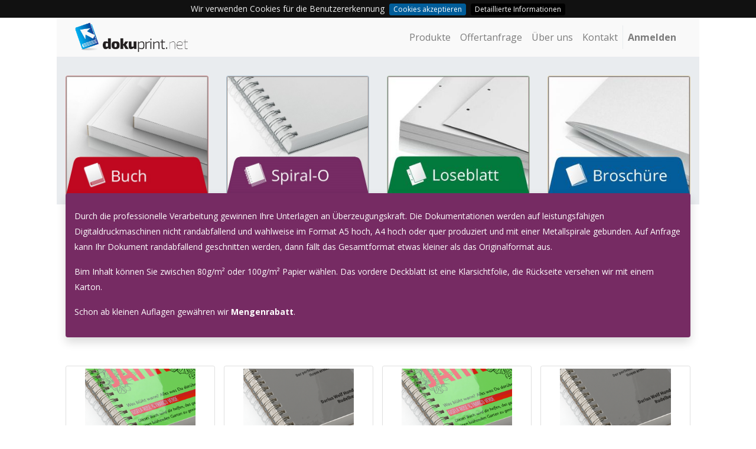

--- FILE ---
content_type: text/html; charset=utf-8
request_url: https://dokuprint.net/shop/category/spiral-o-2
body_size: 7189
content:

        <!DOCTYPE html>
        
        
            
        
    <html lang="de-DE" data-website-id="1" data-oe-company-name="Dokuprint.net">
            
        
            
            
            
            
                
            
        
        
    <head>
                <meta charset="utf-8"/>
                <meta http-equiv="X-UA-Compatible" content="IE=edge,chrome=1"/>
                <meta name="viewport" content="width=device-width, initial-scale=1, user-scalable=no"/>
        <meta name="generator" content="Odoo"/>
        
        
        
            
            
            
        
        
        
            
            
            
                
                    
                        <meta property="og:type" content="website"/>
                    
                
                    
                        <meta property="og:title" content="Spiral-O | dokuprint.net"/>
                    
                
                    
                        <meta property="og:site_name" content="Dokuprint.net"/>
                    
                
                    
                        <meta property="og:url" content="https://dokuprint.net/shop/category/spiral-o-2"/>
                    
                
                    
                        <meta property="og:image" content="https://dokuprint.net/web/image/res.company/1/logo?unique=4348b15"/>
                    
                
            
            
            
                
                    <meta name="twitter:card" content="summary_large_image"/>
                
                    <meta name="twitter:title" content="Spiral-O | dokuprint.net"/>
                
                    <meta name="twitter:image" content="https://dokuprint.net/web/image/res.company/1/logo/300x300?unique=4348b15"/>
                
            
        

        
            
            
        
        <link rel="canonical" href="https://www.dokuprint.net/shop/category/spiral-o-2"/>

        <link rel="preconnect" href="https://fonts.gstatic.com/" crossorigin=""/>
    

                <title> Shop | dokuprint.net </title>
                <link type="image/x-icon" rel="shortcut icon" href="/web/image/website/1/favicon?unique=4348b15"/>
            <link type="text/css" rel="stylesheet" href="/web/content/18162-067c518/1/web.assets_common.css"/>
            <link type="text/css" rel="stylesheet" href="/web/content/18153-b8aa70f/1/web.assets_frontend.css"/>
        
    
        

                <script type="text/javascript">
                    var odoo = {
                        csrf_token: "7c200e293cf9956469048857e517428b952a77d6o",
                        debug: "",
                    };
                </script>
            <script type="text/javascript">
                odoo.session_info = {"is_admin": false, "is_system": false, "is_website_user": true, "user_id": false, "is_frontend": true, "translationURL": "/website/translations", "cache_hashes": {"translations": "d088b64f9294cf94f317eb2adebfacef3e014d15"}};
            </script>
            <script defer="defer" type="text/javascript" src="/web/content/18154-ed70bb4/1/web.assets_common_minimal_js.js"></script>
            <script defer="defer" type="text/javascript" src="/web/content/18155-6d785d5/1/web.assets_frontend_minimal_js.js"></script>
            
        
    
            <script defer="defer" type="text/javascript" data-src="/web/content/18156-0cf11e6/1/web.assets_common_lazy.js"></script>
            <script defer="defer" type="text/javascript" data-src="/web/content/18157-279c489/1/web.assets_frontend_lazy.js"></script>
        
    
        

                
            </head>
            <body class="">
                
        
    
            
        <div id="wrapwrap" class="   ">
                <header id="top" data-anchor="true" data-name="Header" class=" o_affix_enabled">
                    <nav class="navbar navbar-expand-md navbar-light bg-light">
                <div class="container">
                    <a href="/" class="navbar-brand logo">
            <span role="img" aria-label="Logo of dokuprint.net" title="dokuprint.net"><img src="/web/image/website/1/logo/dokuprint.net?unique=4348b15" class="img img-fluid" alt="dokuprint.net"/></span>
        </a>
    <button type="button" class="navbar-toggler" data-toggle="collapse" data-target="#top_menu_collapse">
                        <span class="navbar-toggler-icon"></span>
                    </button>
                    <div class="collapse navbar-collapse" id="top_menu_collapse">
                        <ul class="nav navbar-nav ml-auto text-right o_menu_loading" id="top_menu">
                            
        
            
    
    <li class="nav-item">
        <a role="menuitem" href="/#Produkte" class="nav-link ">
            <span>Produkte</span>
        </a>
    </li>
    

        
            
    
    <li class="nav-item">
        <a role="menuitem" href="/offertanfrage" class="nav-link ">
            <span>Offertanfrage</span>
        </a>
    </li>
    

        
            
    
    <li class="nav-item">
        <a role="menuitem" href="/ueber-uns" class="nav-link ">
            <span>Über uns</span>
        </a>
    </li>
    

        
            
    
    <li class="nav-item">
        <a role="menuitem" href="/kontaktformular" class="nav-link ">
            <span>Kontakt</span>
        </a>
    </li>
    

        
    
            
            <li class="nav-item divider d-none"></li> <li class="nav-item o_wsale_my_cart d-none">
                <a href="/shop/cart" class="nav-link">
                    <i class="fa fa-shopping-cart"></i>
 Mein Warenkorb <sup class="my_cart_quantity badge badge-primary" data-order-id=""></sup>
                </a>
            </li>
        
                            
                        
            <li class="nav-item divider"></li>
            <li class="nav-item">
                <a class="nav-link" href="/web/login">
                    <b>Anmelden</b>
                </a>
            </li>
        </ul>
                    </div>
                </div>
            </nav>
        </header>
                <main>
                    
            
        
            
            <div id="wrap" class="js_sale">
                <div class="oe_structure" id="oe_structure_website_sale_products_1">
      <section class="s_three_columns pt32 bg-200 pb0" data-name="Columns" style="">
        <div class="container">
          <div class="row d-flex align-items-start">
            <div class="s_col_no_bgcolor col-lg-3 pb0 pt0">
              <div class="card" style="background-color: rgb(231, 156, 156);">
                <a href="/shop/category/buch-1" class="js_link_category active">
                  <img class="card-img-top" src="/web/image/1807/kategorie_buch.jpg" alt="Odoo – Beispiel 1 für drei Spalten" data-original-title="" title="" aria-describedby="tooltip930283"/>
                </a>
              </div>
            </div>
            <div class="s_col_no_bgcolor col-lg-3 pb0 pt0">
              <div class="card" style="background-color: rgb(206, 231, 247);">
                <a href="/shop/category/spiral-o-2" class="js_link_category active">
                  <img class="card-img-top" src="/web/image/1805/kategorie_spiral.jpg" alt="Odoo – Beispiel 2 für drei Spalten" data-original-title="" title="" aria-describedby="tooltip803930"/>
                </a>
              </div>
            </div>
            <div class="s_col_no_bgcolor pb16 col-lg-3 pt0">
              <div class="card" style="background-color: rgb(214, 239, 214);">
                <a href="/shop/category/loseblatt-3" class="js_link_category active">
                  <img class="card-img-top" src="/web/image/1806/kategorie_loseblatt.jpg" alt="Odoo – Beispiel 3 für drei Spalten" data-original-title="" title="" aria-describedby="tooltip343002"/>
                </a>
              </div>
            </div>
            <div class="s_col_no_bgcolor pb16 col-lg-3 pt0">
              <div class="card" style="background-color: rgb(255, 239, 198);">
                <a href="/shop/category/broschure-4" class="js_link_category active">
                  <img class="card-img-top" src="/web/image/1809/kategorie_broschuere.jpg" alt="Odoo – Beispiel 3 für drei Spalten" data-original-title="" title="" aria-describedby="tooltip59086"/>
                </a>
              </div>
            </div>
          </div>
        </div>
      </section>
    </div>
  <div class="container oe_website_sale">
                    <div class="products_pager form-inline flex-md-nowrap justify-content-between justify-content-md-center" style="display: none;">
                        
        
    <form method="get" style="display: none;" class="o_wsale_products_searchbar_form o_wait_lazy_js w-100 w-md-auto mt-2" action="/shop/category/spiral-o-2?category=2">
                <div role="search" class="input-group">
        <input type="text" name="search" class="search-query form-control oe_search_box" placeholder="Suchen..." data-limit="5" data-display-description="true" data-display-price="true" data-display-image="true" value=""/>
        <div class="input-group-append">
            <button type="submit" class="btn btn-primary oe_search_button" aria-label="Suchen" title="Suchen"><i class="fa fa-search"></i></button>
        </div>
    </div>

                <input name="order" type="hidden" class="o_wsale_search_order_by" value=""/>
                
            
            
        
            </form>
        
    
                        
        
        <div class="dropdown d-none mt-2 ml-md-2">
            
            <a role="button" href="#" class="dropdown-toggle btn btn-secondary" data-toggle="dropdown">
                Allgemeine Preisliste
            </a>
            <div class="dropdown-menu" role="menu">
                
                    <a role="menuitem" class="dropdown-item" href="/shop/change_pricelist/1">
                        <span class="switcher_pricelist" data-pl_id="1">Allgemeine Preisliste</span>
                    </a>
                
            </div>
        </div>
    
                        
        
    
            <div class="btn-group btn-group-toggle mt-2 ml-md-2 d-none d-sm-inline-flex o_wsale_apply_layout" data-toggle="buttons">
                <label title="Gitter" class="btn btn-secondary active fa fa-th-large o_wsale_apply_grid">
                    <input type="radio" name="wsale_products_layout" checked="checked"/>
                </label>
                <label title="Liste" class="btn btn-secondary  fa fa-th-list o_wsale_apply_list">
                    <input type="radio" name="wsale_products_layout"/>
                </label>
            </div>
        
                    </div>
                    <div class="row o_wsale_products_main_row">
                        
                        <div id="products_grid" class="col ">
                            
                                
                                <div class="mb16" id="category_header" data-editor-message="Ziehen Sie die Bausteine hierher, um die Kopfzeile für &quot;Spiral-O&quot; Kategorie."><section class="s_text_block pt32 pb32" data-name="Text block">
        <div class="container">
            <div>
                <div class="col-lg-12 pb16 pt24 rounded shadow" style="background:#762b63; color: #FFF;">
                    <p class="lead"><font style="font-size: 14px;"><b>Durch die professionelle Verarbeitung gewinnen Ihre Unterlagen an Überzeugungskraft. Die Dokumentationen werden auf leistungsfähigen Digitaldruckmaschinen nicht randabfallend und wahlweise im Format A5 hoch, A4 hoch oder quer produziert und mit einer Metallspirale gebunden. Auf Anfrage kann Ihr Dokument randabfallend geschnitten werden, dann fällt das Gesamtformat etwas kleiner als das Originalformat aus.</b></font></p><p class="lead"><font style="font-size: 14px;"><b>Bim Inhalt können Sie zwischen 80g/m² oder 100g/m² Papier wählen. Das vordere Deckblatt ist eine Klarsichtfolie, die Rückseite versehen wir mit einem Karton. </b></font></p><p class="lead"><font style="font-size: 14px;"><b>Schon ab kleinen Auflagen gewähren wir <a href="https://dokuprint.admin3.ch/mengenrabatt"><font style="color: rgb(255, 255, 255);"><b>Mengenrabatt</b></font></a>. </b></font></p><font style="font-size: 14px;"><b>
                    
                    
                </b></font></div><font style="font-size: 14px;"><b>
            </b></font></div><font style="font-size: 14px;"><b>
        </b></font></div><font style="font-size: 14px;"><b>
    </b></font></section></div>
                            
                            <div class="o_wsale_products_grid_table_wrapper">
                                <table class="table table-borderless m-0" data-ppg="20" data-ppr="4">
                                    <colgroup>
                                        <col/><col/><col/><col/>
                                    </colgroup>
                                    <tbody>
                                        <tr>
                                            
                                                
                                                    
                                                    <td class="oe_product ">
                                                        <div class="o_wsale_product_grid_wrapper o_wsale_product_grid_wrapper_1_1">
                                                            
  
  
  <form action="/shop/cart/update" method="post" class="card oe_product_cart" itemscope="itemscope" itemtype="http://schema.org/Product" data-publish="on">
    <div class="card-body p-1 oe_product_image">
      <input type="hidden" name="csrf_token" value="9cbf8e6392085d1992d373664eb793b22bb2f91co1769061943"/>
      <div class="ribbon-wrapper">
        <a href="http://Bestellnummer" role="button" class="btn btn-warning ribbon" data-original-title="" title="" aria-describedby="tooltip652538">Nr. ok</a>
      </div>
      <a class="d-block h-100" itemprop="url" href="/shop/product/drahtspiralbindung-100g-m2-farbig-a4-9?category=2">
        <span class="d-flex h-100 justify-content-center align-items-center"><img src="/web/image/product.template/9/image_256/Drahtspiralbindung%20-%20100g-m%C2%B2%20-%20farbig%20-%20A4?unique=04cbbb8" class="img img-fluid" alt="Drahtspiralbindung - 100g/m² - farbig - A4"/></span>
      </a>
    </div>
    <div class="card-body p-0 text-center o_wsale_product_information">
      <div class="p-2 o_wsale_product_information_text">
        <h6 class="o_wsale_products_item_title">
          <a itemprop="name" href="/shop/product/drahtspiralbindung-100g-m2-farbig-a4-9?category=2" content="Drahtspiralbindung - 100g/m² - farbig - A4">Drahtspiralbindung - 100g/m² - farbig - A4</a>
          
        </h6>
        <div class="product_price" itemprop="offers" itemscope="itemscope" itemtype="http://schema.org/Offer">
          <del data-oe-type="monetary" data-oe-expression="combination_info['list_price']" style="white-space: nowrap;" class="text-danger mr-2 d-none"><span class="oe_currency_value">0.00</span> CHF</del>
          
          <span itemprop="price" style="display:none;">0.0</span>
          <span itemprop="priceCurrency" style="display:none;">CHF</span>
        </div>
      </div>
      <div class="o_wsale_product_btn"></div>
    </div>
  </form>

                                                        </div>
                                                    </td>
                                                
                                            
                                                
                                                    
                                                    <td class="oe_product ">
                                                        <div class="o_wsale_product_grid_wrapper o_wsale_product_grid_wrapper_1_1">
                                                            
  
  
  <form action="/shop/cart/update" method="post" class="card oe_product_cart" itemscope="itemscope" itemtype="http://schema.org/Product" data-publish="on">
    <div class="card-body p-1 oe_product_image">
      <input type="hidden" name="csrf_token" value="9cbf8e6392085d1992d373664eb793b22bb2f91co1769061943"/>
      <div class="ribbon-wrapper">
        <a href="http://Bestellnummer" role="button" class="btn btn-warning ribbon" data-original-title="" title="" aria-describedby="tooltip652538">Nr. ok</a>
      </div>
      <a class="d-block h-100" itemprop="url" href="/shop/product/drahtsprialbindung-100g-m2-schwarzweiss-a4-843?category=2">
        <span class="d-flex h-100 justify-content-center align-items-center"><img src="/web/image/product.template/843/image_256/Drahtsprialbindung%20-%20100g-m%C2%B2%20-%20schwarzweiss%20-%20A4?unique=cb993cf" class="img img-fluid" alt="Drahtsprialbindung - 100g/m² - schwarzweiss - A4"/></span>
      </a>
    </div>
    <div class="card-body p-0 text-center o_wsale_product_information">
      <div class="p-2 o_wsale_product_information_text">
        <h6 class="o_wsale_products_item_title">
          <a itemprop="name" href="/shop/product/drahtsprialbindung-100g-m2-schwarzweiss-a4-843?category=2" content="Drahtsprialbindung - 100g/m² - schwarzweiss - A4">Drahtsprialbindung - 100g/m² - schwarzweiss - A4</a>
          
        </h6>
        <div class="product_price" itemprop="offers" itemscope="itemscope" itemtype="http://schema.org/Offer">
          <del data-oe-type="monetary" data-oe-expression="combination_info['list_price']" style="white-space: nowrap;" class="text-danger mr-2 d-none"><span class="oe_currency_value">0.00</span> CHF</del>
          
          <span itemprop="price" style="display:none;">0.0</span>
          <span itemprop="priceCurrency" style="display:none;">CHF</span>
        </div>
      </div>
      <div class="o_wsale_product_btn"></div>
    </div>
  </form>

                                                        </div>
                                                    </td>
                                                
                                            
                                                
                                                    
                                                    <td class="oe_product ">
                                                        <div class="o_wsale_product_grid_wrapper o_wsale_product_grid_wrapper_1_1">
                                                            
  
  
  <form action="/shop/cart/update" method="post" class="card oe_product_cart" itemscope="itemscope" itemtype="http://schema.org/Product" data-publish="on">
    <div class="card-body p-1 oe_product_image">
      <input type="hidden" name="csrf_token" value="9cbf8e6392085d1992d373664eb793b22bb2f91co1769061943"/>
      <div class="ribbon-wrapper">
        <a href="http://Bestellnummer" role="button" class="btn btn-warning ribbon" data-original-title="" title="" aria-describedby="tooltip652538">Nr. ok</a>
      </div>
      <a class="d-block h-100" itemprop="url" href="/shop/product/drahtspiralbindung-80g-m2-farbig-a4-8?category=2">
        <span class="d-flex h-100 justify-content-center align-items-center"><img src="/web/image/product.template/8/image_256/Drahtspiralbindung%20-%2080g-m%C2%B2%20-%20farbig%20-%20A4?unique=7d82b44" class="img img-fluid" alt="Drahtspiralbindung - 80g/m² - farbig - A4"/></span>
      </a>
    </div>
    <div class="card-body p-0 text-center o_wsale_product_information">
      <div class="p-2 o_wsale_product_information_text">
        <h6 class="o_wsale_products_item_title">
          <a itemprop="name" href="/shop/product/drahtspiralbindung-80g-m2-farbig-a4-8?category=2" content="Drahtspiralbindung - 80g/m² - farbig - A4">Drahtspiralbindung - 80g/m² - farbig - A4</a>
          
        </h6>
        <div class="product_price" itemprop="offers" itemscope="itemscope" itemtype="http://schema.org/Offer">
          <del data-oe-type="monetary" data-oe-expression="combination_info['list_price']" style="white-space: nowrap;" class="text-danger mr-2 d-none"><span class="oe_currency_value">0.00</span> CHF</del>
          
          <span itemprop="price" style="display:none;">0.0</span>
          <span itemprop="priceCurrency" style="display:none;">CHF</span>
        </div>
      </div>
      <div class="o_wsale_product_btn"></div>
    </div>
  </form>

                                                        </div>
                                                    </td>
                                                
                                            
                                                
                                                    
                                                    <td class="oe_product ">
                                                        <div class="o_wsale_product_grid_wrapper o_wsale_product_grid_wrapper_1_1">
                                                            
  
  
  <form action="/shop/cart/update" method="post" class="card oe_product_cart" itemscope="itemscope" itemtype="http://schema.org/Product" data-publish="on">
    <div class="card-body p-1 oe_product_image">
      <input type="hidden" name="csrf_token" value="9cbf8e6392085d1992d373664eb793b22bb2f91co1769061943"/>
      <div class="ribbon-wrapper">
        <a href="http://Bestellnummer" role="button" class="btn btn-warning ribbon" data-original-title="" title="" aria-describedby="tooltip652538">Nr. ok</a>
      </div>
      <a class="d-block h-100" itemprop="url" href="/shop/product/drahtspiralbindung-80g-m2-schwarzweiss-a4-841?category=2">
        <span class="d-flex h-100 justify-content-center align-items-center"><img src="/web/image/product.template/841/image_256/Drahtspiralbindung%20-%2080g-m%C2%B2%20-%20schwarzweiss%20-%20A4?unique=2ce75a6" class="img img-fluid" alt="Drahtspiralbindung - 80g/m² - schwarzweiss - A4"/></span>
      </a>
    </div>
    <div class="card-body p-0 text-center o_wsale_product_information">
      <div class="p-2 o_wsale_product_information_text">
        <h6 class="o_wsale_products_item_title">
          <a itemprop="name" href="/shop/product/drahtspiralbindung-80g-m2-schwarzweiss-a4-841?category=2" content="Drahtspiralbindung - 80g/m² - schwarzweiss - A4">Drahtspiralbindung - 80g/m² - schwarzweiss - A4</a>
          
        </h6>
        <div class="product_price" itemprop="offers" itemscope="itemscope" itemtype="http://schema.org/Offer">
          <del data-oe-type="monetary" data-oe-expression="combination_info['list_price']" style="white-space: nowrap;" class="text-danger mr-2 d-none"><span class="oe_currency_value">0.00</span> CHF</del>
          
          <span itemprop="price" style="display:none;">0.0</span>
          <span itemprop="priceCurrency" style="display:none;">CHF</span>
        </div>
      </div>
      <div class="o_wsale_product_btn"></div>
    </div>
  </form>

                                                        </div>
                                                    </td>
                                                
                                            
                                        </tr><tr>
                                            
                                                
                                                    
                                                    <td class="oe_product ">
                                                        <div class="o_wsale_product_grid_wrapper o_wsale_product_grid_wrapper_1_1">
                                                            
  
  
  <form action="/shop/cart/update" method="post" class="card oe_product_cart" itemscope="itemscope" itemtype="http://schema.org/Product" data-publish="on">
    <div class="card-body p-1 oe_product_image">
      <input type="hidden" name="csrf_token" value="9cbf8e6392085d1992d373664eb793b22bb2f91co1769061943"/>
      <div class="ribbon-wrapper">
        <a href="http://Bestellnummer" role="button" class="btn btn-warning ribbon" data-original-title="" title="" aria-describedby="tooltip652538">Nr. ok</a>
      </div>
      <a class="d-block h-100" itemprop="url" href="/shop/product/drahtspiralbindung-100g-m2-farbig-a5-7?category=2">
        <span class="d-flex h-100 justify-content-center align-items-center"><img src="/web/image/product.template/7/image_256/Drahtspiralbindung%20-%20100g-m%C2%B2%20-%20farbig%20-%20A5?unique=d1a0213" class="img img-fluid" alt="Drahtspiralbindung - 100g/m² - farbig - A5"/></span>
      </a>
    </div>
    <div class="card-body p-0 text-center o_wsale_product_information">
      <div class="p-2 o_wsale_product_information_text">
        <h6 class="o_wsale_products_item_title">
          <a itemprop="name" href="/shop/product/drahtspiralbindung-100g-m2-farbig-a5-7?category=2" content="Drahtspiralbindung - 100g/m² - farbig - A5">Drahtspiralbindung - 100g/m² - farbig - A5</a>
          
        </h6>
        <div class="product_price" itemprop="offers" itemscope="itemscope" itemtype="http://schema.org/Offer">
          <del data-oe-type="monetary" data-oe-expression="combination_info['list_price']" style="white-space: nowrap;" class="text-danger mr-2 d-none"><span class="oe_currency_value">0.00</span> CHF</del>
          
          <span itemprop="price" style="display:none;">0.0</span>
          <span itemprop="priceCurrency" style="display:none;">CHF</span>
        </div>
      </div>
      <div class="o_wsale_product_btn"></div>
    </div>
  </form>

                                                        </div>
                                                    </td>
                                                
                                            
                                                
                                                    
                                                    <td class="oe_product ">
                                                        <div class="o_wsale_product_grid_wrapper o_wsale_product_grid_wrapper_1_1">
                                                            
  
  
  <form action="/shop/cart/update" method="post" class="card oe_product_cart" itemscope="itemscope" itemtype="http://schema.org/Product" data-publish="on">
    <div class="card-body p-1 oe_product_image">
      <input type="hidden" name="csrf_token" value="9cbf8e6392085d1992d373664eb793b22bb2f91co1769061943"/>
      <div class="ribbon-wrapper">
        <a href="http://Bestellnummer" role="button" class="btn btn-warning ribbon" data-original-title="" title="" aria-describedby="tooltip652538">Nr. ok</a>
      </div>
      <a class="d-block h-100" itemprop="url" href="/shop/product/drahtspiralbindung-100g-m2-schwarzweiss-a5-840?category=2">
        <span class="d-flex h-100 justify-content-center align-items-center"><img src="/web/image/product.template/840/image_256/Drahtspiralbindung%20-%20100g-m%C2%B2%20-%20schwarzweiss%20-%20A5?unique=244d2d7" class="img img-fluid" alt="Drahtspiralbindung - 100g/m² - schwarzweiss - A5"/></span>
      </a>
    </div>
    <div class="card-body p-0 text-center o_wsale_product_information">
      <div class="p-2 o_wsale_product_information_text">
        <h6 class="o_wsale_products_item_title">
          <a itemprop="name" href="/shop/product/drahtspiralbindung-100g-m2-schwarzweiss-a5-840?category=2" content="Drahtspiralbindung - 100g/m² - schwarzweiss - A5">Drahtspiralbindung - 100g/m² - schwarzweiss - A5</a>
          
        </h6>
        <div class="product_price" itemprop="offers" itemscope="itemscope" itemtype="http://schema.org/Offer">
          <del data-oe-type="monetary" data-oe-expression="combination_info['list_price']" style="white-space: nowrap;" class="text-danger mr-2 d-none"><span class="oe_currency_value">0.00</span> CHF</del>
          
          <span itemprop="price" style="display:none;">0.0</span>
          <span itemprop="priceCurrency" style="display:none;">CHF</span>
        </div>
      </div>
      <div class="o_wsale_product_btn"></div>
    </div>
  </form>

                                                        </div>
                                                    </td>
                                                
                                            
                                                
                                                    
                                                    <td class="oe_product ">
                                                        <div class="o_wsale_product_grid_wrapper o_wsale_product_grid_wrapper_1_1">
                                                            
  
  
  <form action="/shop/cart/update" method="post" class="card oe_product_cart" itemscope="itemscope" itemtype="http://schema.org/Product" data-publish="on">
    <div class="card-body p-1 oe_product_image">
      <input type="hidden" name="csrf_token" value="9cbf8e6392085d1992d373664eb793b22bb2f91co1769061943"/>
      <div class="ribbon-wrapper">
        <a href="http://Bestellnummer" role="button" class="btn btn-warning ribbon" data-original-title="" title="" aria-describedby="tooltip652538">Nr. ok</a>
      </div>
      <a class="d-block h-100" itemprop="url" href="/shop/product/drahtspiralbindung-80g-m2-farbig-a5-6?category=2">
        <span class="d-flex h-100 justify-content-center align-items-center"><img src="/web/image/product.template/6/image_256/Drahtspiralbindung%20-%2080g-m%C2%B2%20-%20farbig%20-%20A5?unique=76223ed" class="img img-fluid" alt="Drahtspiralbindung - 80g/m² - farbig - A5"/></span>
      </a>
    </div>
    <div class="card-body p-0 text-center o_wsale_product_information">
      <div class="p-2 o_wsale_product_information_text">
        <h6 class="o_wsale_products_item_title">
          <a itemprop="name" href="/shop/product/drahtspiralbindung-80g-m2-farbig-a5-6?category=2" content="Drahtspiralbindung - 80g/m² - farbig - A5">Drahtspiralbindung - 80g/m² - farbig - A5</a>
          
        </h6>
        <div class="product_price" itemprop="offers" itemscope="itemscope" itemtype="http://schema.org/Offer">
          <del data-oe-type="monetary" data-oe-expression="combination_info['list_price']" style="white-space: nowrap;" class="text-danger mr-2 d-none"><span class="oe_currency_value">0.00</span> CHF</del>
          
          <span itemprop="price" style="display:none;">0.0</span>
          <span itemprop="priceCurrency" style="display:none;">CHF</span>
        </div>
      </div>
      <div class="o_wsale_product_btn"></div>
    </div>
  </form>

                                                        </div>
                                                    </td>
                                                
                                            
                                                
                                                    
                                                    <td class="oe_product ">
                                                        <div class="o_wsale_product_grid_wrapper o_wsale_product_grid_wrapper_1_1">
                                                            
  
  
  <form action="/shop/cart/update" method="post" class="card oe_product_cart" itemscope="itemscope" itemtype="http://schema.org/Product" data-publish="on">
    <div class="card-body p-1 oe_product_image">
      <input type="hidden" name="csrf_token" value="9cbf8e6392085d1992d373664eb793b22bb2f91co1769061943"/>
      <div class="ribbon-wrapper">
        <a href="http://Bestellnummer" role="button" class="btn btn-warning ribbon" data-original-title="" title="" aria-describedby="tooltip652538">Nr. ok</a>
      </div>
      <a class="d-block h-100" itemprop="url" href="/shop/product/drahtspiralbindung-80g-m2-schwarzweiss-a5-839?category=2">
        <span class="d-flex h-100 justify-content-center align-items-center"><img src="/web/image/product.template/839/image_256/Drahtspiralbindung%20-%2080g-m%C2%B2%20-%20schwarzweiss%20-%20A5?unique=87183bb" class="img img-fluid" alt="Drahtspiralbindung - 80g/m² - schwarzweiss - A5"/></span>
      </a>
    </div>
    <div class="card-body p-0 text-center o_wsale_product_information">
      <div class="p-2 o_wsale_product_information_text">
        <h6 class="o_wsale_products_item_title">
          <a itemprop="name" href="/shop/product/drahtspiralbindung-80g-m2-schwarzweiss-a5-839?category=2" content="Drahtspiralbindung - 80g/m² - schwarzweiss - A5">Drahtspiralbindung - 80g/m² - schwarzweiss - A5</a>
          
        </h6>
        <div class="product_price" itemprop="offers" itemscope="itemscope" itemtype="http://schema.org/Offer">
          <del data-oe-type="monetary" data-oe-expression="combination_info['list_price']" style="white-space: nowrap;" class="text-danger mr-2 d-none"><span class="oe_currency_value">0.00</span> CHF</del>
          
          <span itemprop="price" style="display:none;">0.0</span>
          <span itemprop="priceCurrency" style="display:none;">CHF</span>
        </div>
      </div>
      <div class="o_wsale_product_btn"></div>
    </div>
  </form>

                                                        </div>
                                                    </td>
                                                
                                            
                                        </tr>
                                    </tbody>
                                </table>
                            </div>
                        </div>
                    </div>
                    <div class="products_pager form-inline justify-content-center mt-3">
                        
        
    
                    </div>
                </div>
                <div class="oe_structure mb32" id="oe_structure_website_sale_products_2"></div>
            </div>
        
                </main>
                <footer id="bottom" data-anchor="true" class="bg-light o_footer">
                    <div id="footer" class="oe_structure oe_structure_solo">
      <section class="s_text_block pt16 pb8 bg-900" data-name="Text block" style="">
        <div class="container">
          <div class="row">
            <div class="col-lg-4">
              <h5>Service</h5>
              <ul class="list-unstyled">
                <li>
                  <lt-highlighter style="display: none;">
                    <lt-div spellcheck="false" class="lt-highlighter__wrapper" style="width: 0px !important; height: 0px !important; transform: none !important; transform-origin: 0px 0px !important; zoom: 1 !important; margin-top: 1px !important;">
                      <lt-div class="lt-highlighter__scrollElement" style="top: 0px !important; left: 0px !important;"></lt-div>
                    </lt-div>
                  </lt-highlighter>
                  <a href="/produkteinformationen" spellcheck="false" data-gramm="false">
                    <font style="color: rgb(255, 255, 255);">Produkteinformationen</font>
                  </a>
                </li>
                <li>
                  <a href="/lieferzeiten-und-versandkosten" data-original-title="" title="" aria-describedby="tooltip200271">
                    <font style="color: rgb(255, 255, 255);">Lieferzeiten und Versandkosten</font>
                  </a>
                </li>
                <li>
                  <lt-highlighter style="display: none;">
                    <lt-div spellcheck="false" class="lt-highlighter__wrapper" style="width: 0px !important; height: 0px !important; transform: none !important; transform-origin: 0px 0px !important; zoom: 1 !important; margin-top: 1px !important;">
                      <lt-div class="lt-highlighter__scrollElement" style="top: 0px !important; left: 0px !important;"></lt-div>
                    </lt-div>
                  </lt-highlighter>
                  <a href="/konditionen" spellcheck="false" data-gramm="false">
                    <font style="color: rgb(255, 255, 255);">Konditionen</font>
                  </a>
                </li>
                <li>
                  <lt-highlighter style="display: none;">
                    <lt-div spellcheck="false" class="lt-highlighter__wrapper" style="width: 0px !important; height: 0px !important; transform: none !important; transform-origin: 0px 0px !important; zoom: 1 !important; margin-top: 1px !important;">
                      <lt-div class="lt-highlighter__scrollElement" style="top: 0px !important; left: 0px !important;"></lt-div>
                    </lt-div>
                  </lt-highlighter>
                  <a href="/tipps-zur-gestaltung-ihrer-dokumente" spellcheck="false" data-gramm="false">
                    <font style="color: rgb(255, 255, 255);">Tipps Dokumentengestaltung</font>
                  </a>
                </li>
                <li>
                  <lt-highlighter style="display: none;">
                    <lt-div spellcheck="false" class="lt-highlighter__wrapper" style="width: 0px !important; height: 0px !important; transform: none !important; transform-origin: 0px 0px !important; zoom: 1 !important; margin-top: 1px !important;">
                      <lt-div class="lt-highlighter__scrollElement" style="top: 0px !important; left: 0px !important;"></lt-div>
                    </lt-div>
                  </lt-highlighter>
                  <a href="/web/login" spellcheck="false" data-gramm="false">
                    <font style="color: rgb(255, 255, 255);">Ihr Bestellstatus</font>
                  </a>
                </li>
              </ul>
            </div>
            <div class="col-lg-4" id="connect">
              <h5>Über uns</h5>
              <ul class="list-unstyled">
                <li>
                  <a href="/ueber-uns">
                    <font style="color: rgb(255, 255, 255);" data-original-title="" title="" aria-describedby="tooltip582681">Firma&nbsp;
                  
                
                </font>
                  </a>
                </li>
                <li>
                  <lt-highlighter style="display: none;">
                    <lt-div spellcheck="false" class="lt-highlighter__wrapper" style="width: 0px !important; height: 0px !important; transform: none !important; transform-origin: 0px 0px !important; zoom: 1 !important; margin-top: 1px !important;">
                      <lt-div class="lt-highlighter__scrollElement" style="top: 0px !important; left: 0px !important;"></lt-div>
                    </lt-div>
                  </lt-highlighter>
                  <a href="/kontaktformular" spellcheck="false" data-gramm="false">
                    <font style="color: rgb(255, 255, 255);" data-original-title="" title="" aria-describedby="tooltip460483">Kontaktformular&nbsp;&nbsp;</font>
                  </a>
                </li>
                <li>
                  <a href="/anfahrt-und-oeffnungszeiten" spellcheck="false" data-gramm="false">
                    <font style="color: rgb(255, 255, 255);" data-original-title="" title="" aria-describedby="tooltip978259">Anfahrt und Öffnungszeiten&nbsp;&nbsp;</font>
                  </a>
                </li>
                <li>
                  <a href="/datenschutz">
                    <font style="color: rgb(255, 255, 255);" data-original-title="" title="" aria-describedby="tooltip757080">Datenschutz</font>
                  </a>
                </li>
                <li>
                  <a href="/impressum-und-agb">
                    <font style="color: rgb(255, 255, 255);" data-original-title="" title="" aria-describedby="tooltip757080">Impressum - AGB</font>
                  </a>
                </li>
                <li>
                  <lt-highlighter style="display: none;">
                    <lt-div spellcheck="false" class="lt-highlighter__wrapper" style="width: 8px !important; height: 21px !important; transform: none !important; transform-origin: 4px 10.5px !important; zoom: 1 !important; margin-left: -2.5e-05px !important;">
                      <lt-div class="lt-highlighter__scrollElement" style="top: 0px !important; left: 0px !important; width: 8px !important; height: 21px !important;"></lt-div>
                    </lt-div>
                  </lt-highlighter>
                  <span data-gramm="false" spellcheck="false"></span>
                </li>
              </ul>
              <p>
                                
                                
                                
                                
                                
                                
                            </p>
            </div>
            <div class="col-lg-4">
              <h5>
                <lt-highlighter style="display: none;">
                  <lt-div spellcheck="false" class="lt-highlighter__wrapper" style="width: 113.875px !important; height: 21px !important; transform: none !important; transform-origin: 56.9375px 10.5px !important; zoom: 1 !important;">
                    <lt-div class="lt-highlighter__scrollElement" style="top: 0px !important; left: 0px !important; width: 113.875px !important; height: 22px !important;"></lt-div>
                  </lt-div>
                </lt-highlighter>
                <span data-gramm="false" spellcheck="false">Dokuprint.net</span>
              </h5>
              <p>ist eine Dienstleistung der Wings Lernmedien AG<br/>Chaltenbodenstrasse 4a<br/>8834 Schindellegi<br/>+41 43 888 21 51<br/>info@dokuprint.net</p>
              <p>
                <lt-highlighter style="display: none;">
                  <lt-div spellcheck="false" class="lt-highlighter__wrapper" style="width: 0px !important; height: 0px !important; transform: none !important; transform-origin: 0px 0px !important; zoom: 1 !important; margin-top: 1px !important;">
                    <lt-div class="lt-highlighter__scrollElement" style="top: 0px !important; left: 0px !important;"></lt-div>
                  </lt-div>
                </lt-highlighter>
              </p>
            </div>
          </div>
        </div>
      </section>
    </div>
  <div class="o_footer_copyright">
                        <div class="container py-3">
                            <div class="row">
                                <div class="col-sm text-center text-sm-left text-muted">
                                    
        
    
                                    <span>Copyright &copy;</span> <span itemprop="name">Dokuprint.net</span>
        
    

    
                                </div>
                                <div class="col-sm text-center text-sm-right o_not_editable">
                                    
        <div class="o_brand_promotion">
            
        
        
        Powered by 
            <a target="_blank" class="badge badge-light" href="https://clixmedia.ch">
                <img alt="Odoo" src="/web/static/src/img/odoo_logo_tiny.png" style="height: 1em; vertical-align: baseline;"/>
            </a>
        - 
                    <a target="_blank" href="https://clixmedia.ch">clixmedia.ch</a>
                
    
        </div>
    
                                </div>
                            </div>
                        </div>
                    </div>
                </footer>
            </div>
        
            <script type="text/javascript">
                
                
                
                
                var website_cookiebar_options = {
                    'message': 'Wir verwenden Cookies für die Benutzererkennung',
                    'acceptText': 'Cookies akzeptieren'
                    ,'policyText': 'Detaillierte Informationen'
                    
                        ,'policyButton': true
                        ,'policyURL': 'https://dokuprint.net/datenschutz'
                    
                };
            </script>
        
    
        </body>
        </html>
    
    